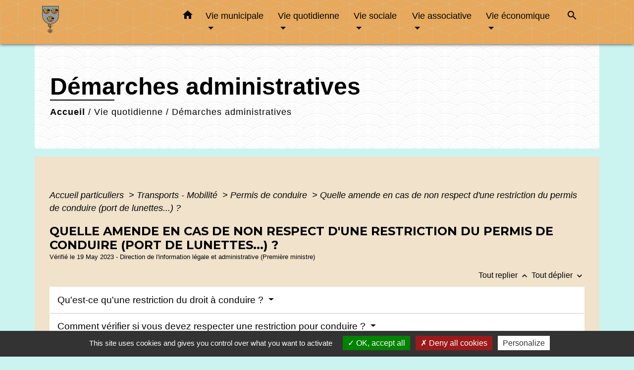

--- FILE ---
content_type: text/html; charset=UTF-8
request_url: https://heimsbrunn.com/fr/pg/1508977/demarches-administratives-35/part/F32927
body_size: 22793
content:
<!DOCTYPE html>
<html lang="fr" xmlns:ff4j="http://www.w3.org/1999/xhtml" xmlns:esi="http://www.edge-delivery.org/esi/1.0">
    <head>
        <title>
                Démarches administratives - Commune de Heimsbrunn
        </title>

        <script src="/lib/tarteaucitron/tarteaucitron.js"></script>
        <script>
            var tarteaucitronExpireInDay = true, tarteaucitronForceExpire = 183;

            tarteaucitron.init({
                "privacyUrl": "", /* Privacy policy url */

                "hashtag": "#tarteaucitron", /* Open the panel with this hashtag */
                "cookieName": "tarteaucitron", /* Cookie name */

                "orientation": "bottom", /* Banner position (top - bottom) */

                "showAlertSmall": false, /* Show the small banner on bottom right */
                "cookieslist": true, /* Show the cookie list */

                "showIcon": false, /* Show cookie icon to manage cookies */
                // "iconSrc": "", /* Optionnal: URL or base64 encoded image */
                "iconPosition": "BottomRight", /* Position of the icon between BottomRight, BottomLeft, TopRight and TopLeft */

                "adblocker": false, /* Show a Warning if an adblocker is detected */

                "DenyAllCta": true, /* Show the deny all button */
                "AcceptAllCta": true, /* Show the accept all button when highPrivacy on */
                "highPrivacy": true, /* HIGHLY RECOMMANDED Disable auto consent */

                "handleBrowserDNTRequest": false, /* If Do Not Track == 1, disallow all */

                "removeCredit": false, /* Remove credit link */
                "moreInfoLink": true, /* Show more info link */
                "useExternalCss": false, /* If false, the tarteaucitron.css file will be loaded */

                //"cookieDomain": ".my-multisite-domaine.fr", /* Shared cookie for subdomain website */

                "readmoreLink": "", /* Change the default readmore link pointing to tarteaucitron.io */

                "mandatory": true, /* Show a message about mandatory cookies */

                "listCookieByService": false, /* Show a message about list cookie by service */

            });
        </script>

                    

    <meta name="Description" content="Commune de Heimsbrunn">
    <meta name="Keywords" content="mairie heimsbrunn,commune heimsbrunn,site heimsbrunn">
    <meta name="viewport" content="width=device-width, initial-scale=1, shrink-to-fit=no">
    <meta charset="UTF-8">
                    
        <!-- Matomo -->
<script>
  var _paq = window._paq = window._paq || [];
  /* tracker methods like "setCustomDimension" should be called before "trackPageView" */
  _paq.push(['trackPageView']);
  _paq.push(['enableLinkTracking']);
  (function() {
    var u="//matomo-client.neopse.com/";
    _paq.push(['setTrackerUrl', u+'matomo.php']);
    _paq.push(['setSiteId', '425']);
    var d=document, g=d.createElement('script'), s=d.getElementsByTagName('script')[0];
    g.async=true; g.src=u+'matomo.js'; s.parentNode.insertBefore(g,s);
  })();
</script>
<!-- End Matomo Code -->
    





                                                    <link rel="apple-touch-icon" href="//static.neopse.com/assets/img/favicon/rdc_logo.ico?v=v1">
                    <link rel="icon" href="//static.neopse.com/assets/img/favicon/rdc_logo.ico?v=v1">
                
                <link href="https://fonts.googleapis.com/css?family=Montserrat:400,500,600,700|Material+Icons" rel="stylesheet">

                <link href='/dist/owlcarousel/css/owl.carousel.min.css' rel='stylesheet' type='text/css'>
                <link href='/dist/owlcarousel/css/owl.theme.default.min.css' rel='stylesheet' type='text/css'>
                <link href='/dist/slick/slick.css' rel='stylesheet' type='text/css'>
                <link href='/dist/slick/slick-theme.css' rel='stylesheet' type='text/css'>
                <link href='/dist/scrollbar/jquery.scrollbar.css' rel='stylesheet' type='text/css'>
                <link href='/dist/fullcalendar/fullcalendar.min.css' rel='stylesheet' type='text/css'>
                <link rel="stylesheet"
                      href="https://cdnjs.cloudflare.com/ajax/libs/bootstrap-select/1.13.2/css/bootstrap-select.min.css">
                <link href="/tpl/1/css/style.css" rel="stylesheet" type='text/css'>
                <link rel="stylesheet"
                      href="https://cdnjs.cloudflare.com/ajax/libs/bootstrap-multiselect/0.9.13/css/bootstrap-multiselect.css"/>

                <link href="/lib/splide-4.0.1/css/splide.min.css" rel="stylesheet" type="text/css"/>
                <link href="/lib/splide-4.0.1/css/splide-custom.css" rel="stylesheet" type="text/css"/>
                                    <style class="notranslate" title="customCss" type="text/css"
                           rel="stylesheet">.bg_bloc { background-color: #FFFFFF !important; }
        .table td, .table, .table thead th { border-color: #FFFFFF !important; }
        .bg_bloc .dropdown-toggle,
        .bg_bloc .dropdown-menu {
            background-color: #FFFFFF !important;
            border-color: #FFFFFF !important;
        }
        .fc-unthemed th, .fc-unthemed td, .fc-unthemed thead, .fc-unthemed tbody, .fc-unthemed .fc-divider, .fc-unthemed .fc-row, .fc-unthemed .fc-content, .fc-unthemed .fc-popover, .fc-unthemed .fc-list-view, .fc-unthemed .fc-list-heading td{
            border-color: #FFFFFF !important;
        }

        .fc-unthemed thead.fc-head, .fc-unthemed .fc-popover .fc-header{ background-color: #FFFFFF !important; }

        .fc-unthemed td.fc-today{
            background: #FFFFFF !important;
        }

        .cookies .btn{ color: #FFFFFF !important; }body { background-color: rgba(191, 242, 238, 0.8); }.bg_wrapper { background-color: #F0E2CB !important; }.c_btn { color: #000000; }
        .c_btn:hover, .c_btn:focus, .c_btn:active { color: #000000; }
        .c_btn:before { background-color: #000000 !important; }
        .owl-theme .owl-dots .owl-dot.active span,
        .owl-theme .owl-dots .owl-dot:hover span,
        .carousel-indicators .active {
            background: #000000;
            opacity: 1;
        }
        .carousel-indicators li, .owl-theme .owl-dots .owl-dot span{
            background-color: #000000;
            opacity: 0.5;
        }
        .fc-event{ color: #000000 !important;}.text_bloc {color:#000000 !important;}
        .text_bloc .title:before {background-color:#000000!important;}
        .bg_bloc .c_text {color:#000000 !important;}
        .bg_bloc .dropdown-toggle,
        .bg_bloc .dropdown-menu, .bg_bloc.bootstrap-select .dropdown-toggle::after {
            color:#000000 !important;
        }

        .fc-unthemed thead.fc-head{ color: #000000 !important; }
        .fc-unthemed td.fc-today{
            color: #000000 !important;
        }

        .cookies .btn{ background-color: #000000 !important; }body, .title, .lead, .heading { font-family: Verdana, Geneva, sans-serif !important; }.footer.bg { background-color: #E6A95D; }.footer.bg { background-image: url(https://static.neopse.com/assets/img/textures/cubes.png?v=v1); background-position: center; background-repeat: repeat; }nav.navbar.bg { background-color: #E6A95D; }nav.navbar.bg { background-image: url(https://static.neopse.com/assets/img/textures/cubes.png?v=v1); background-position: center; background-repeat: repeat; }body, .c_text, .container, .carousel-caption .title, .dropdown-item.c_text, .newsletter .requirements { color: #000000; } .slick-prev:before, .slick-next:before { color: #000000; } .c_text.navbar-toggler{ border-color: #000000 !important; } .title:before{ background-color: #000000 !important; } .intern-page .en-tete{ border-left-color: #000000;} .bootstrap-select .dropdown-menu li a{color: #000000;} .bootstrap-select .dropdown-toggle::after{color: #000000;} .fc-button{color: #000000 !important;}nav.navbar .dropdown-menu { background-color: #F4DC96; }.breadcrumb.bg { background-color: #FFFFFF; }.breadcrumb.bg { background-image: url(https://static.neopse.com/assets/img/textures/arches.png?v=v1); background-position: center; background-repeat: repeat; }nav.navbar .dropdown-menu .c_text { color: #0F0F10; }nav.navbar .dropdown-menu .h_text:hover { color: #0F0F10; }body .bg_btn { background-color: #FFFFFF; }
        body .bg_btn:hover, body .bg_btn:active, body .bg_btn:focus { background-color: #FFFFFF; }
        .fc-event{ background-color: #FFFFFF !important; border-color: #FFFFFF !important; }#w_headline { background-color: #FFFFFF; }#w_2iqnewcu4 .bg { background-color: #FFFFFF; }#w_2iqnewcu4 .bg { background-image: url(https://static.neopse.com/assets/img/textures/black-thread-light.png?v=v1); background-position: center; background-repeat: repeat; }#w_cd9rwswha .bg { background-color: #FFFFFF; }#w_cd9rwswha .bg { background-image: url(https://static.neopse.com/assets/img/textures/black-thread-light.png?v=v1); background-position: center; background-repeat: repeat; }#w_gzx60bp5f .bg { background-color: #FFFFFF; }#w_gzx60bp5f .bg { background-image: url(https://static.neopse.com/assets/img/textures/black-thread-light.png?v=v1); background-position: center; background-repeat: repeat; }#w_headline .c_btn, #w_headline .c_btn:hover, #w_headline .c_btn:focus, #w_headline .c_btn:active { color: #E9BB0A; } #w_headline .c_btn:before { background-color: #E9BB0A !important; } #w_headline .owl-theme .owl-dots .owl-dot.active span,#w_headline .owl-theme .owl-dots .owl-dot:hover span, #w_headline .carousel-indicators .active {background: #E9BB0A;opacity: 1;} #w_headline .carousel-indicators li, #w_headline .owl-theme .owl-dots .owl-dot span{background-color: #E9BB0A;opacity: 0.5;}#w_hfoauin1m .bg { background-color: ; }#w_hfoauin1m .bg { background-image: url(https://static.neopse.com/medias/p/2432/site/e6/bc/73/e6bc73ddabcfd5def9376757a6cab5d3cea11bbf.JPG?v=v1); background-position: center; background-repeat: repeat; }#w_k6gfjo7id .bg:before { background-color: ; }#w_lpaxy0w5h .bg { background-color: #FFFFFF; }#w_lpaxy0w5h .bg { background-image: url(https://static.neopse.com/assets/img/textures/black-thread-light.png?v=v1); background-position: center; background-repeat: repeat; }#w_rlbcutsu4 .bg { background-color: rgba(191, 242, 238, 0.8); }#w_tl6l0561q .bg { background-image: url(https://static.neopse.com/medias/p/2432/site/f2/91/9f/f2919fdf04a95d07e2a17e05d49c20dbc57c2caa.png?v=v1); background-position: center; background-repeat: repeat; }nav.navbar .dropdown-menu .h_text:hover { background-color: #ECBD63; }#w_2iqnewcu4 .c_btn { color: #000000; }
        #w_2iqnewcu4 .c_btn.dark:before { background-color: #000000 !important; }
        #w_2iqnewcu4 .owl-theme .owl-dots .owl-dot.active span,
        #w_2iqnewcu4 .owl-theme .owl-dots .owl-dot:hover span {
            background: #000000;
            opacity: 1;
        }
        #w_2iqnewcu4 .carousel-indicators li,
        #w_2iqnewcu4 .owl-theme .owl-dots .owl-dot span{
            background-color: #000000;
            opacity: 0.5;
        }#w_headline .c_text { color: rgb(233,187,10); } #w_headline .title.c_text:before { background-color: rgb(233,187,10) !important; }#w_hfoauin1m .c_btn, #w_hfoauin1m .carousel-control-prev i, #w_hfoauin1m .carousel-control-next i { color: #000000; }
        #w_hfoauin1m .c_btn:before { background-color: #000000 !important; }#w_k6gfjo7id .c_btn { color: #000000; }
        #w_k6gfjo7id .c_btn:before { background-color: #000000 !important; }#w_lpaxy0w5h .c_btn, #w_lpaxy0w5h .slick-prev:before, #w_lpaxy0w5h .slick-next:before { color: #000000; }
        #w_lpaxy0w5h .c_btn:before { background-color: #000000 !important; }

        #w_lpaxy0w5h .slick-dots li button { background-color: #000000;opacity:0.5; }
        #w_lpaxy0w5h .slick-dots li.slick-active button { background-color: #000000; opacity: 1 !important;}#w_rlbcutsu4 .c_btn, #w_rlbcutsu4 .carousel-control-prev i, #w_rlbcutsu4 .carousel-control-next i { color: #000000; }
        #w_rlbcutsu4 .c_btn:before { background-color: #000000 !important; }.breadcrumb.bg .c_title { color: #000000; }
        .breadcrumb.bg .c_title:before { background-color: #000000 !important; }#w_hfoauin1m .c_text { color: #000000; }#w_rlbcutsu4 .c_text { color: #000000; }#w_s0azxy24f .c_text { color: #000000; }
        #w_s0azxy24f .c_text:before { background-color: #000000; }#w_2iqnewcu4 .c_title { color:  !important; }
        #w_2iqnewcu4 .c_title.dark:before { background-color:  !important; }#w_hfoauin1m .c_title { color: #000000; }
        #w_hfoauin1m .c_title:before { background-color: #000000 !important; }#w_lpaxy0w5h .c_title { color: #000000; }
        #w_lpaxy0w5h .c_title:before { background-color: #000000 !important; }#w_rlbcutsu4 .c_title { color: #000000; }
        #w_rlbcutsu4 .c_title:before { background-color: #000000 !important; }#w_tl6l0561q .c_title { display: inline-block; }#w_s0azxy24f .card { background-color: #FFFFFF; }#w_headline .c_text_responsive { color: rgb(233,187,10); } #w_headline .title.c_text_responsive:before { background-color: rgb(233,187,10) !important; }</style>
                            
    <link href='/lib/comarquage/css/comarquage.css' rel='stylesheet' type='text/css'>
    <link href="/lib/leaflet/leaflet.css" rel="stylesheet" type='text/css'>

                            <meta property="og:url" content="http://heimsbrunn.com/fr/pg/1508977/demarches-administratives-35/part/F32927">
                <meta property="og:type" content="website">
                <meta property="og:title" content="Commune de Heimsbrunn">
                <meta property="og:description" content="Commune de Heimsbrunn">
                    
        <script src="/js/vendor/jquery-3.2.1.min.js"></script>
        <script>tarteaucitron.user.matomoHost = '//matomo.neopse.com/';</script>
    </head>
    <body>

        <header role="banner"><!-- Top navbar -->
<nav role="navigation" class="navbar fixed-top navbar-expand-lg bg">
    <div class="ov"></div>
    <div class="container">
        <a class="navbar-brand c_text" aria-label="Accueil" href="/fr/">
                            <h1 class="img">
                    <picture>
                        <source media="(max-width: 991.98px)" srcset="https://static.neopse.com/medias/p/2432/site/7f/cf/98/7fcf9882df588970f7299bb14ead98bb71a7a241.png">
                        <img role="img" src="https://static.neopse.com/medias/p/2432/site/7f/cf/98/7fcf9882df588970f7299bb14ead98bb71a7a241.png" alt="Logo Commune de Heimsbrunn" loading="eager">
                    </picture>
                    <span>Commune de Heimsbrunn</span>
                </h1>
                    </a>
        <button class="navbar-toggler c_text h_text" type="button" data-toggle="collapse"
                data-target="#navbarNavDropdown"
                aria-controls="navbarNavDropdown" aria-expanded="false" aria-label="Toggle navigation" style="z-index: 100;">
            <span class="navbar-toggler-icon">
                <i class="material-icons notranslate">menu</i>
            </span>
        </button>
        <div class="collapse navbar-collapse" id="navbarNavDropdown">
            <ul class="navbar-nav ml-auto">
                <li class="nav-item dropdown">
                    <a class="nav-link c_text h_text px-3" href="/" role="button">
                        <i class="material-icons">home</i>
                    </a>
                </li>
                                    

                                                            <li class="nav-item dropdown">
                            <a class="nav-link c_text h_text dropdown-toggle" href="#" id="menuDropdown1" role="button"
                               data-toggle="dropdown" aria-haspopup="true" aria-expanded="false">
                                Vie municipale
                            </a>
                            <div class="dropdown-menu container bg_text" aria-labelledby="menuDropdown1">
                                
                                <div class="container mega-dropdown-menu">
                                    <div class="divider">
                                                                                                                        
                                                                                    <a class="dropdown-item c_text h_text bg_h_text" role="menuitem"
                                               href="/fr/rb/938589/histoire-de-la-commune-11">
                                                Histoire de la commune
                                            </a>
                                        
                                        
                                        
                                                                                                                                                                
                                                                                    <a class="dropdown-item c_text h_text bg_h_text" role="menuitem"
                                               href="/fr/rb/938602/conseil-municipal-143">
                                                Conseil municipal
                                            </a>
                                        
                                        
                                        
                                                                                                                                                                
                                                                                    <a class="dropdown-item c_text h_text bg_h_text" role="menuitem"
                                               href="/fr/rb/1791051/deliberations-52">
                                                Délibérations
                                            </a>
                                        
                                        
                                        
                                                                                                                                                                
                                        
                                                                                    <a class="dropdown-item c_text h_text bg_h_text" role="menuitem"
                                               href="/fr/rp/1509367/comptes-rendus-620">
                                                Comptes rendus
                                            </a>
                                        
                                        
                                                                                                                                                                
                                                                                    <a class="dropdown-item c_text h_text bg_h_text" role="menuitem"
                                               href="/fr/rb/1733045/arretes-municipaux-99">
                                                Arrêtés municipaux
                                            </a>
                                        
                                        
                                        
                                                                                                                                                                
                                        
                                                                                    <a class="dropdown-item c_text h_text bg_h_text" role="menuitem"
                                               href="/fr/pb/1509757/publications-478">
                                                Publications
                                            </a>
                                        
                                        
                                                                                                                                                                
                                                                                    <a class="dropdown-item c_text h_text bg_h_text" role="menuitem"
                                               href="/fr/rb/938641/intercommunalite-149">
                                                Intercommunalité
                                            </a>
                                        
                                        
                                        
                                                                                                                                                                
                                                                                    <a class="dropdown-item c_text h_text bg_h_text" role="menuitem"
                                               href="/fr/rb/966474/urbanisme-257">
                                                Urbanisme
                                            </a>
                                        
                                        
                                        
                                                                                                                                                                
                                        
                                                                                    <a class="dropdown-item c_text h_text bg_h_text" role="menuitem"
                                               href="/fr/ap/1509718/plan-de-ville-14">
                                                Plan de ville
                                            </a>
                                        
                                        
                                                                                                                                                                
                                        
                                                                                    <a class="dropdown-item c_text h_text bg_h_text" role="menuitem"
                                               href="/fr/ct/1508041/contacts-914">
                                                Contacts
                                            </a>
                                        
                                        
                                                                                                                    </div>
                                </div>
                            </div>
                        </li>
                    

                                                            <li class="nav-item dropdown">
                            <a class="nav-link c_text h_text dropdown-toggle" href="#" id="menuDropdown2" role="button"
                               data-toggle="dropdown" aria-haspopup="true" aria-expanded="false">
                                Vie quotidienne
                            </a>
                            <div class="dropdown-menu container bg_text" aria-labelledby="menuDropdown2">
                                
                                <div class="container mega-dropdown-menu">
                                    <div class="divider">
                                                                                                                        
                                                                                    <a class="dropdown-item c_text h_text bg_h_text" role="menuitem"
                                               href="/fr/rb/938693/numeros-utiles-152">
                                                Numéros utiles
                                            </a>
                                        
                                        
                                        
                                                                                                                                                                
                                        
                                                                                    <a class="dropdown-item c_text h_text bg_h_text" role="menuitem"
                                               href="/fr/he/1509211/professionnels-de-sante-7">
                                                Professionnels de santé
                                            </a>
                                        
                                        
                                                                                                                                                                
                                        
                                                                                    <a class="dropdown-item c_text h_text bg_h_text" role="menuitem"
                                               href="/fr/pg/1508977/demarches-administratives-35">
                                                Démarches administratives
                                            </a>
                                        
                                        
                                                                                                                                                                
                                                                                    <a class="dropdown-item c_text h_text bg_h_text" role="menuitem"
                                               href="/fr/rb/2040976/dechetterie-collecte">
                                                Déchetterie - Collecte
                                            </a>
                                        
                                        
                                        
                                                                                                                                                                
                                                                                    <a class="dropdown-item c_text h_text bg_h_text" role="menuitem"
                                               href="/fr/rb/1625743/brigade-verte-2">
                                                Brigade Verte
                                            </a>
                                        
                                        
                                        
                                                                                                                                                                
                                                                                    <a class="dropdown-item c_text h_text bg_h_text" role="menuitem"
                                               href="/fr/rb/1513280/spa-de-mulhouse-fourriere">
                                                SPA de Mulhouse - Fourrière
                                            </a>
                                        
                                        
                                        
                                                                                                                                                                
                                                                                    <a class="dropdown-item c_text h_text bg_h_text" role="menuitem"
                                               href="/fr/rb/963081/eau-et-assainissement-29">
                                                Eau et assainissement
                                            </a>
                                        
                                        
                                        
                                                                                                                                                                
                                                                                    <a class="dropdown-item c_text h_text bg_h_text" role="menuitem"
                                               href="/fr/rb/938797/sapeurs-pompiers-2">
                                                Sapeurs-Pompiers
                                            </a>
                                        
                                        
                                        
                                                                                                                                                                
                                        
                                                                                    <a class="dropdown-item c_text h_text bg_h_text" role="menuitem"
                                               href="/fr/tp/1509055/paiement-en-ligne-453">
                                                Paiement en ligne
                                            </a>
                                        
                                        
                                                                                                                                                                
                                        
                                                                                    <a class="dropdown-item c_text h_text bg_h_text" role="menuitem"
                                               href="/fr/rr/1509796/salles-a-louer-441">
                                                Salles à louer
                                            </a>
                                        
                                        
                                                                                                                                                                
                                                                                    <a class="dropdown-item c_text h_text bg_h_text" role="menuitem"
                                               href="/fr/rb/1967513/bibliobus-1">
                                                Bibliobus
                                            </a>
                                        
                                        
                                        
                                                                                                                    </div>
                                </div>
                            </div>
                        </li>
                    

                                                            <li class="nav-item dropdown">
                            <a class="nav-link c_text h_text dropdown-toggle" href="#" id="menuDropdown3" role="button"
                               data-toggle="dropdown" aria-haspopup="true" aria-expanded="false">
                                Vie sociale
                            </a>
                            <div class="dropdown-menu container bg_text" aria-labelledby="menuDropdown3">
                                
                                <div class="container mega-dropdown-menu">
                                    <div class="divider">
                                                                                                                        
                                                                                    <a class="dropdown-item c_text h_text bg_h_text" role="menuitem"
                                               href="/fr/rb/938836/ecole-45">
                                                Ecole
                                            </a>
                                        
                                        
                                        
                                                                                                                                                                
                                                                                    <a class="dropdown-item c_text h_text bg_h_text" role="menuitem"
                                               href="/fr/rb/938862/periscolaire-45">
                                                Périscolaire
                                            </a>
                                        
                                        
                                        
                                                                                                                                                                
                                                                                    <a class="dropdown-item c_text h_text bg_h_text" role="menuitem"
                                               href="/fr/rb/1792884/jeunesse-60">
                                                Jeunesse
                                            </a>
                                        
                                        
                                        
                                                                                                                                                                
                                                                                    <a class="dropdown-item c_text h_text bg_h_text" role="menuitem"
                                               href="/fr/rb/938888/seniors-35">
                                                Séniors
                                            </a>
                                        
                                        
                                        
                                                                                                                    </div>
                                </div>
                            </div>
                        </li>
                    

                                                            <li class="nav-item dropdown">
                            <a class="nav-link c_text h_text dropdown-toggle" href="#" id="menuDropdown4" role="button"
                               data-toggle="dropdown" aria-haspopup="true" aria-expanded="false">
                                Vie associative
                            </a>
                            <div class="dropdown-menu container bg_text" aria-labelledby="menuDropdown4">
                                
                                <div class="container mega-dropdown-menu">
                                    <div class="divider">
                                                                                                                        
                                        
                                                                                    <a class="dropdown-item c_text h_text bg_h_text" role="menuitem"
                                               href="/fr/as/1509250/associations-48">
                                                Associations
                                            </a>
                                        
                                        
                                                                                                                                                                
                                                                                    <a class="dropdown-item c_text h_text bg_h_text" role="menuitem"
                                               href="/fr/rb/939018/guide-des-associations-2">
                                                Guide des associations
                                            </a>
                                        
                                        
                                        
                                                                                                                    </div>
                                </div>
                            </div>
                        </li>
                    

                                                            <li class="nav-item dropdown">
                            <a class="nav-link c_text h_text dropdown-toggle" href="#" id="menuDropdown5" role="button"
                               data-toggle="dropdown" aria-haspopup="true" aria-expanded="false">
                                Vie économique
                            </a>
                            <div class="dropdown-menu container bg_text" aria-labelledby="menuDropdown5">
                                
                                <div class="container mega-dropdown-menu">
                                    <div class="divider">
                                                                                                                        
                                        
                                                                                    <a class="dropdown-item c_text h_text bg_h_text" role="menuitem"
                                               href="/fr/bu/1509289/entreprises-et-commerces-3">
                                                Entreprises et commerces
                                            </a>
                                        
                                        
                                                                                                                    </div>
                                </div>
                            </div>
                        </li>
                    

                
                                    <li class="nav-item">
                        <a href="#search-form-collapse" role="button" class="search-button btn c_text h_text" data-toggle="collapse"
                           data-target="#search-form-collapse" aria-expanded="false">
                            <i class="material-icons">search</i>
                        </a>
                    </li>
                    <form action="/fr/search" class="form-inline nav-link c_text" method="post">
                        <div class="toggled row collapse" id="search-form-collapse">
                            <input id="search-form" class="form-control col-lg-8 col-8" type="search" placeholder="Recherche"
                                   aria-label="Search" name="keywords">
                            <button type="submit" class="form-control col-lg-4 col-4 bg_btn c_btn"><i class="material-icons notranslate">search</i></button>
                        </div>
                    </form>
                
                
            </ul>
        </div>
    </div>
</nav>
</header>

        <main role="main">
                <div class="main intern-page">
        <header class="breadcrumb container d-flex align-items-center bg">
    <div class="ov"></div>
    <div class="container">
        <h1 class="title dark c_title">Démarches administratives</h1>

                        <nav class="ariane c_text">
    <span><a href="/fr/" class="font-weight-bold">Accueil</a></span>
            / <a href="/fr/">Vie quotidienne</a>
            / <a href="/fr/pg/1508977/demarches-administratives-35">Démarches administratives</a>
    </nav>
                </div>
</header>
        <!-- Contenu -->
        <section class="container wrapper bg_wrapper c_wrapper">
            <div class="ov bgw"></div>

            <div class="main-content">

                <div id="co-page" class="fiche container">

                    <div class="ariane">

    
    
        <span>
                            <a href="/fr/pg/1508977/demarches-administratives-35/part/Particuliers"
                   class="">
                    Accueil particuliers
                </a>
                        <span class="co-breadcrumb-separator">&nbsp;&gt;</span>
        </span>

    
        <span>
                            <a href="/fr/pg/1508977/demarches-administratives-35/part/N19812"
                   class="">
                    Transports - Mobilité
                </a>
                        <span class="co-breadcrumb-separator">&nbsp;&gt;</span>
        </span>

    
        <span>
                            <a href="/fr/pg/1508977/demarches-administratives-35/part/N530"
                   class="">
                    Permis de conduire
                </a>
                        <span class="co-breadcrumb-separator">&nbsp;&gt;</span>
        </span>

    
        <span>
                            <a href="/fr/pg/1508977/demarches-administratives-35/part/F32927"
                   class="last">
                    Quelle amende en cas de non respect d&#039;une restriction du permis de conduire (port de lunettes...) ?
                </a>
                        
        </span>

    </div>


                    <h1 class="dc-title">Quelle amende en cas de non respect d&#039;une restriction du permis de conduire (port de lunettes...) ?</h1>

                    <p class="date">

                        
Vérifié le 19 May 2023 -
                        Direction de l&#039;information légale et administrative (Première ministre)
                    </p>

                    <div class="co-content">
                        

                        

                            
    
                
       
        
                                <p class="tool-slide">
        <a href="#" class="btn-up" data-action="slideall-up" data-target="#672314c68ae551f80a9e29396ad4b2f2">Tout
            replier <i class="material-icons no-translate small align-middle">keyboard_arrow_up</i>
        </a>
        <a href="#" class="btn-down" data-action="slideall-down" data-target="#672314c68ae551f80a9e29396ad4b2f2">Tout
            déplier <i class="material-icons no-translate small align-middle">keyboard_arrow_down</i>
        </a>
    </p>

<div class="fiche-bloc bloc-principal table" id="672314c68ae551f80a9e29396ad4b2f2">
            <div class="fiche-item fiche-slide">
        <div class="fiche-item-title bg_bloc text_bloc">
            <h2>
                 <span>
                     <a href="#" class="collapsed dropdown-toggle" data-toggle="collapse"
                        data-target="#c1ed281c03da545c69f8bff22d180293">
                   Qu'est-ce qu'une restriction du droit à conduire ?
                    </a>
                 </span>
            </h2>
        </div>

        <div class="collapse fiche-item-content" id="c1ed281c03da545c69f8bff22d180293">
                <p class="bloc-paragraphe">
                                                Selon votre situation, vous pouvez être soumis à certaines <span class="miseenevidence">restrictions</span> pour conduire.

    </p>
    <p class="bloc-paragraphe">
                                                Par exemple, une restriction liée à votre vue : vous avez l'obligation de porter des lunettes ou des lentilles pour conduire.

    </p>

        </div>
    </div>

            
                
       
        
                <div class="fiche-item fiche-slide">
        <div class="fiche-item-title bg_bloc text_bloc">
            <h2>
                 <span>
                     <a href="#" class="collapsed dropdown-toggle" data-toggle="collapse"
                        data-target="#0853717bbc9c1e687fc739db77bb6262">
                   Comment vérifier si vous devez respecter une restriction pour conduire ?
                    </a>
                 </span>
            </h2>
        </div>

        <div class="collapse fiche-item-content" id="0853717bbc9c1e687fc739db77bb6262">
                <p class="bloc-paragraphe">
                                                Chaque restriction est mentionnée sur le permis de conduire avec un <span class="miseenevidence">code</span> (<span class="expression">mention additionnelle codifiée</span>).

    </p>
    <p class="bloc-paragraphe">
                                                Le <span class="miseenevidence">code</span> est indiqué au <span class="miseenevidence">verso du permis de conduire</span> (format « carte de crédit »), dans la <span class="miseenevidence">colonne 12</span>.

    </p>
    <p class="bloc-paragraphe">
                                                Par exemple, le code 01 indique que vous devez porter des lunettes ou des lentilles pour conduire.

    </p>

<div class="bloc-image">
    <figure>
        <img role="img" src="https://www.service-public.fr/resources-vdd/I4601.jpg" alt="">
        <figcaption> Décrypter le permis de conduire </figcaption>
        <div class="co-longdesc">
            <button class="co-btn-slide" type="button" role="role" data-action="slide" data-target="#4f896ff820e7d5d9b3b3a6a31be87b41">
                Voir la version texte
            </button>
            <div class="co-collapse co-hide" id="4f896ff820e7d5d9b3b3a6a31be87b41">
                        <p class="bloc-paragraphe">
                                                L'infographie explique quelles sont les informations indiquées sur le permis de conduire :

    </p>
    <p class="bloc-paragraphe">
                                                Recto du permis de conduire :

    </p>
    <p class="bloc-paragraphe">
                                                1. Nom du titulaire

    </p>
    <p class="bloc-paragraphe">
                                                2. Prénom du titulaire

    </p>
    <p class="bloc-paragraphe">
                                                3. Date et lieu de naissance du titulaire

    </p>
    <p class="bloc-paragraphe">
                                                4a. Date de délivrance du titre

    </p>
    <p class="bloc-paragraphe">
                                                4b. Date de fin de validité du titre

    </p>
    <p class="bloc-paragraphe">
                                                4c. Autorité de délivrance

    </p>
    <p class="bloc-paragraphe">
                                                5. Numéro du titre

    </p>
    <p class="bloc-paragraphe">
                                                7. Signature du titulaire

    </p>
    <p class="bloc-paragraphe">
                                                9. Catégories de permis

    </p>
    <p class="bloc-paragraphe">
                                                Légende non numérotée : symbole et nom de l'État qui a délivré le permis de conduire

    </p>
    <p class="bloc-paragraphe">
                                                Verso du permis :

    </p>
    <p class="bloc-paragraphe">
                                                9. Catégories de permis

    </p>
    <p class="bloc-paragraphe">
                                                10. Date de 1<Exposant>re</Exposant> délivrance de chaque catégorie de permis

    </p>
    <p class="bloc-paragraphe">
                                                11. Date de fin de validité de chaque catégorie de permis

    </p>
    <p class="bloc-paragraphe">
                                                12. Codes restrictifs. Par exemple : 01.01 pour les lunettes

    </p>
    <p class="bloc-paragraphe">
                                                Légende non numérotée : Numéro de dossier (numéro NEPH)

    </p>


            </div>
        </div>
    </figure>
</div>

        </div>
    </div>

            
                
       
        
                <div class="fiche-item fiche-slide">
        <div class="fiche-item-title bg_bloc text_bloc">
            <h2>
                 <span>
                     <a href="#" class="collapsed dropdown-toggle" data-toggle="collapse"
                        data-target="#f1f25deff8147c11b7e1dc1decd732f7">
                   Où trouver la signification des codes mentionnés sur votre permis de conduire ?
                    </a>
                 </span>
            </h2>
        </div>

        <div class="collapse fiche-item-content" id="f1f25deff8147c11b7e1dc1decd732f7">
                <p class="bloc-paragraphe">
                                                La <span class="miseenevidence">liste complète</span> et <span class="miseenevidence">actualisée</span> des <span class="miseenevidence">mentions restrictives</span> (<span class="expression">mention additionnelle codifiée</span>) est <a href="https://www.legifrance.gouv.fr/loda/article_lc/LEGIARTI000037627013" target="_blank">disponible sur le site Légifrance</a>.

    </p>
    <p class="bloc-paragraphe">
                                                <span class="miseenevidence">Exemples</span> de mentions additionnelles codifiées (chaque mention indique l'obligation de conduite à respecter) :

    </p>


    <div class="bloc-cas bloc-cas-radio">
        <ul class="choice-tree-choice-list">
                            <li class="choice-tree-choice" data-action="radio" data-target="#67f9a56245fda831c33eaa0f9130d814">
                    <div class="co-radio-head">
                        <button class="btn-like-radio" type="button"
                                data-action="slide-bloccas-radio"
                                data-target="#67f9a56245fda831c33eaa0f9130d814">
                                <span class="radio-icon-not-active">

                                    <i class="material-icons align-middle no-translate">check_box_outline_blank</i>
                                </span>
                            <span class="radio-icon-active">

                                    <i class="material-icons align-middle no-translate">check_box</i>
                                </span>

                            &nbsp; Mentions liées au conducteur, pour raisons médicales
                        </button>
                    </div>
                    <div class="co-radio-content co-hide" id="67f9a56245fda831c33eaa0f9130d814">
                                                    <p class="bloc-paragraphe">
                                                La mention codifiée indique quelle obligation vous devez respecter pour conduire.

    </p>
    <p class="bloc-paragraphe">
                                                <span class="miseenevidence">01</span>. Dispositif de correction ou de protection de la vue

    </p>
    <p class="bloc-paragraphe">
                                                <span class="miseenevidence">02</span>. Prothèse auditive ou aide à la communication

    </p>

                    </div>
                </li>
                            <li class="choice-tree-choice" data-action="radio" data-target="#15e42b234b39b0a10afae20cbf9ca0c2">
                    <div class="co-radio-head">
                        <button class="btn-like-radio" type="button"
                                data-action="slide-bloccas-radio"
                                data-target="#15e42b234b39b0a10afae20cbf9ca0c2">
                                <span class="radio-icon-not-active">

                                    <i class="material-icons align-middle no-translate">check_box_outline_blank</i>
                                </span>
                            <span class="radio-icon-active">

                                    <i class="material-icons align-middle no-translate">check_box</i>
                                </span>

                            &nbsp; Mentions concernant le véhicule
                        </button>
                    </div>
                    <div class="co-radio-content co-hide" id="15e42b234b39b0a10afae20cbf9ca0c2">
                                                    <p class="bloc-paragraphe">
                                                <span class="miseenevidence">10</span>. Boîte de vitesse adaptée

    </p>
    <p class="bloc-paragraphe">
                                                <span class="miseenevidence">15</span>. Embrayage adapté

    </p>
    <p class="bloc-paragraphe">
                                                <span class="miseenevidence">20</span>. Mécanismes de freinage adaptés

    </p>
    <p class="bloc-paragraphe">
                                                <span class="miseenevidence">25</span>. Mécanisme d'accélération adapté

    </p>
    <p class="bloc-paragraphe">
                                                <span class="miseenevidence">31</span>. Adaptations et protections des pédales

    </p>
    <p class="bloc-paragraphe">
                                                <span class="miseenevidence">35</span>. Dispositifs de commande adaptés (feux, essuie et lave-glace, avertisseur, clignotants, etc.)

    </p>
    <p class="bloc-paragraphe">
                                                <span class="miseenevidence">40</span>. Direction adaptée

    </p>
    <p class="bloc-paragraphe">
                                                <span class="miseenevidence">42</span>. Dispositifs de vision arrière et latérale modifiés

    </p>
    <p class="bloc-paragraphe">
                                                <span class="miseenevidence">43</span>. Position du siège du conducteur

    </p>

                    </div>
                </li>
                            <li class="choice-tree-choice" data-action="radio" data-target="#8f55520d4eca5a0f62bd5fc54f5cf3f3">
                    <div class="co-radio-head">
                        <button class="btn-like-radio" type="button"
                                data-action="slide-bloccas-radio"
                                data-target="#8f55520d4eca5a0f62bd5fc54f5cf3f3">
                                <span class="radio-icon-not-active">

                                    <i class="material-icons align-middle no-translate">check_box_outline_blank</i>
                                </span>
                            <span class="radio-icon-active">

                                    <i class="material-icons align-middle no-translate">check_box</i>
                                </span>

                            &nbsp; Mentions concernant la conduite
                        </button>
                    </div>
                    <div class="co-radio-content co-hide" id="8f55520d4eca5a0f62bd5fc54f5cf3f3">
                                                    <p class="bloc-paragraphe">
                                                <span class="miseenevidence">61</span>. Restreint aux trajets de jour (par exemple, une heure après le lever du soleil et une heure avant le coucher)

    </p>
    <p class="bloc-paragraphe">
                                                <span class="miseenevidence">63</span>. Conduite sans passagers

    </p>
    <p class="bloc-paragraphe">
                                                <span class="miseenevidence">65</span>. Conduite uniquement autorisée accompagnée d'un titulaire de permis de conduire de catégorie au moins équivalente

    </p>
    <p class="bloc-paragraphe">
                                                <span class="miseenevidence">66</span>. Sans remorque

    </p>
    <p class="bloc-paragraphe">
                                                <span class="miseenevidence">67</span>. Pas de conduite sur autoroute

    </p>
    <p class="bloc-paragraphe">
                                                <span class="miseenevidence">69</span>. Le véhicule doit être équipé d'un dispositif homologué d'éthylotest anti-démarrage (EAD)

    </p>

                    </div>
                </li>
                            <li class="choice-tree-choice" data-action="radio" data-target="#1ed2f52789735076dffbc033e1ef70aa">
                    <div class="co-radio-head">
                        <button class="btn-like-radio" type="button"
                                data-action="slide-bloccas-radio"
                                data-target="#1ed2f52789735076dffbc033e1ef70aa">
                                <span class="radio-icon-not-active">

                                    <i class="material-icons align-middle no-translate">check_box_outline_blank</i>
                                </span>
                            <span class="radio-icon-active">

                                    <i class="material-icons align-middle no-translate">check_box</i>
                                </span>

                            &nbsp; Mentions liées aux démarches pour avoir le permis
                        </button>
                    </div>
                    <div class="co-radio-content co-hide" id="1ed2f52789735076dffbc033e1ef70aa">
                                                    <p class="bloc-paragraphe">
                                                <span class="miseenevidence">70</span>. Permis obtenu à l'étranger, échangé contre un permis français

    </p>
    <p class="bloc-paragraphe">
                                                <span class="miseenevidence">78.</span> Permis obtenu sur un véhicule muni d'une transmission automatique (pour pouvoir conduire une voiture à boîte manuelle, vous devez suivre une formation de 7 heures dans une <a href="https://www.securite-routiere.gouv.fr/passer-son-permis-de-conduire/inscription-et-formation/inscription-dans-une-ecole-de-conduite/les" target="_blank">auto-école labellisée</a> au minimum <span class="miseenevidence">3 mois</span> après l'obtention du permis).

    </p>
    <p class="bloc-paragraphe">
                                                <span class="miseenevidence">79</span> (motorhome / autocaravane dont le <a href="R45943">PTAC</a> &gt; 3 500 kg). Concerne le <a href="F2828">permis B</a> obtenu en France avant le 20 janvier 1975. Cette mention sur votre permis indique que vous pouvez conduire un camping-car de plus de 3500 kg de PTAC dans toute <a href="R41270">l'Union Européenne</a>.

    </p>
    <p class="bloc-paragraphe">
                                                <span class="miseenevidence">96</span>. Concerne le <a href="F2828">permis B</a>. Cette mention sur votre permis signifie que vous pouvez conduire une voiture attelée d'une remorque dont la masse maximale autorisée dépasse 750 kg et où la masse maximale autorisée de l'ensemble est supérieure à 3 500 kg mais inférieure à 4 250 kg

    </p>

                    </div>
                </li>
                    </ul>
    </div>


        </div>
    </div>

            
                
       
        
                <div class="fiche-item fiche-slide">
        <div class="fiche-item-title bg_bloc text_bloc">
            <h2>
                 <span>
                     <a href="#" class="collapsed dropdown-toggle" data-toggle="collapse"
                        data-target="#b5bad4f019133325badc66017e4d6147">
                   Quelle sanction en cas de non respect des restrictions de conduite ?
                    </a>
                 </span>
            </h2>
        </div>

        <div class="collapse fiche-item-content" id="b5bad4f019133325badc66017e4d6147">
                <p class="bloc-paragraphe">
                                                Lors d'un éventuel <a href="F2794">contrôle routier</a>, le non respect des restrictions indiquées sur votre permis de conduire est punie d'une amende pouvant aller jusqu'à <span class="valeur">750 €</span>.

    </p>
    <p class="bloc-paragraphe">
                                                En général, il s'agit d'une amende forfaitaire  de <span class="valeur">135 €</span>.

    </p>
    <p class="bloc-paragraphe">
                                                <span class="miseenevidence">3 points</span> sont <span class="miseenevidence">retirés</span> de votre permis de conduire.

    </p>
    <p class="bloc-paragraphe">
                                                Votre véhicule peut être <a href="F12914">immobilisé</a>.

    </p>
    <p class="bloc-paragraphe">
                                                Vous risquez également les <a href="R2515">peines complémentaires</a> suivantes :

    </p>
    <ul class="bloc-liste list-puce">
        <li>
    Suspension du permis pour une durée de 3 ans au plus (aménagement possible en dehors de l'activité professionnelle)
</li><li>
    Interdiction de conduire certains véhicules, y compris les véhicules sans permis, pour une durée de 3 ans au plus
</li><li>
    Obligation d'accomplir, à vos frais, un <a href="F14208">stage de sensibilisation à la sécurité routière</a>
</li>
    </ul>

        </div>
    </div>

            </div>



                        
                    </div><!-- co-content -->

                    <div class="co-annexe">
                        
<div id="accordion" class="fiche-bloc table">
    <div class="fiche-item">
        <div class="fiche-item-title bg_bloc text_bloc" id="headingTwo">
            <h3>
                <span><a href="#" class="collapsed dropdown-toggle" data-toggle="collapse" data-target="#6c6744a5755fce5f30e5d5b50383add8"
                           aria-expanded="false" aria-controls="collapseTwo">Textes de référence</a>
                </span>
            </h3>
        </div>
    </div>
    <div id="6c6744a5755fce5f30e5d5b50383add8" class="collapse fiche-item-content" aria-labelledby="headingTwo" data-parent="#accordion">
        <ul class="list-arrow">
                            <li>
                    <a href="https://www.legifrance.gouv.fr/codes/section_lc/LEGITEXT000006074228/LEGISCTA000032465034" target="_blank">
                        Code de la route : articles R221-1-1 à D221-3

                                                
                        

                        
                                            </a>
                                            <p class="panel-comment">Sanction en cas de non respect des restrictions d&#039;usage mentionnées sur le permis (article R221-1-1)</p>
                                    </li>
                            <li>
                    <a href="http://eur-lex.europa.eu/legal-content/FR/TXT/?uri=celex:32006L0126" target="_blank">
                        Directive 2006/126 du 20 décembre 2006 relative au permis de conduire

                                                
                        

                        
                                            </a>
                                    </li>
                            <li>
                    <a href="https://www.legifrance.gouv.fr/loda/id/JORFTEXT000025803494/" target="_blank">
                        Arrêté du 20 avril 2012 fixant les conditions d&#039;établissement, de délivrance et de validité du permis de conduire

                                                
                        

                        
                                            </a>
                                    </li>
                            <li>
                    <a href="https://www.legifrance.gouv.fr/loda/id/JORFTEXT000026952029/" target="_blank">
                        Arrêté du 17 janvier 2013 relatif à la formation requise pour les titulaires de la catégorie B en vue de la conduite d&#039;un ensemble dont la somme des PTAC est comprise entre 3500 et 4250 kg

                                                
                        

                        
                                            </a>
                                    </li>
                    </ul>
    </div>
</div>

                        

    <div id="accordion" class="fiche-bloc table">
        <div class="fiche-item sat-deplie">
            <div class="fiche-item-title bg_bloc text_bloc" id="headingTwo">
                <h3>
                    <span><a href="#" class="collapsed dropdown-toggle" data-toggle="collapse" data-target="#b175c6951d9f2e6d5f392ed20c07c164"
                       aria-expanded="false" aria-controls="collapseTwo">
                        Services en ligne et formulaires
                    </a></span>
                </h3>
            </div>
            <div id="b175c6951d9f2e6d5f392ed20c07c164" class="collapse fiche-item-content" aria-labelledby="headingTwo" data-parent="#accordion">
                <div>
                    <ul class="list-arrow">
                                                                                                                                            <li>
                                <a href="https://autoecoles.securite-routiere.gouv.fr/#/" target="_blank">
                                    Permis de conduire : trouver une école labellisée près de chez vous
                                </a>
                                <p class="panel-comment">Outil de recherche</p>
                            </li>
                                                                                                                                            <li>
                                <a href="https://recours.permisdeconduire.gouv.fr/" target="_blank">
                                    Faire un recours en ligne concernant le permis de conduire
                                </a>
                                <p class="panel-comment">Téléservice</p>
                            </li>
                                                                                                                                            <li>
                                <a href="https://tele7.interieur.gouv.fr/tlp/" target="_blank">
                                    Permis de conduire : consulter ses points et ses relevés (Télépoints)
                                </a>
                                <p class="panel-comment">Téléservice</p>
                            </li>
                                            </ul>
                </div>
            </div>
        </div>
    </div>


                        <div class="fiche-bloc table">
    <div class="fiche-item sat-deplie">
        <div class="fiche-item-title bg_bloc text_bloc">
            <h3><span>Questions ? Réponses !</span></h3>
        </div>
    </div>
    <div class="fiche-item-content">
        <div class="panel-sat ">
            <ul class="list-arrow">
                                    <li>
                        <a href="/fr/pg/1508977/demarches-administratives-35/part/F16787">
                            Après une opération des yeux, faut-il demander un nouveau permis de conduire ?
                        </a>
                    </li>
                                    <li>
                        <a href="/fr/pg/1508977/demarches-administratives-35/part/F2842">
                            Comment passer le permis de conduire quand on a un handicap ?
                        </a>
                    </li>
                                    <li>
                        <a href="/fr/pg/1508977/demarches-administratives-35/part/F17970">
                            Solde du permis de conduire : comment connaître son nombre de points ?
                        </a>
                    </li>
                                    <li>
                        <a href="/fr/pg/1508977/demarches-administratives-35/part/F35218">
                            Permis de conduire à points : comment faire une réclamation ?
                        </a>
                    </li>
                                    <li>
                        <a href="/fr/pg/1508977/demarches-administratives-35/part/F173">
                            Comment signaler une erreur sur votre permis de conduire ?
                        </a>
                    </li>
                                    <li>
                        <a href="/fr/pg/1508977/demarches-administratives-35/part/F12096">
                            Quel permis pour quelle catégorie de véhicules ?
                        </a>
                    </li>
                                    <li>
                        <a href="/fr/pg/1508977/demarches-administratives-35/part/F1464">
                            Quels véhicules peut-on conduire sans permis de conduire ?
                        </a>
                    </li>
                                    <li>
                        <a href="/fr/pg/1508977/demarches-administratives-35/part/F2794">
                            Quels papiers du véhicule sont obligatoires lors d&#039;un contrôle routier ?
                        </a>
                    </li>
                            </ul>
        </div>
    </div>
</div>

                            <div class="fiche-bloc table">
        <div class="fiche-item sat-deplie">
            <div class="fiche-item-title bg_bloc text_bloc">
                <h3><span>Et aussi</span></h3>
            </div>
        </div>
        <div class="fiche-item-content">
            <div class="panel-sat ">
                <ul class="list-arrow">
                    
                                                    <li>
                                <a href="/fr/pg/1508977/demarches-administratives-35/part/N530"
                                   target="_blank">
                                    Permis de conduire
                                </a>
                                <p class="panel-source">Transports - Mobilité</p>
                            </li>
                                                    <li>
                                <a href="/fr/pg/1508977/demarches-administratives-35/part/N18918"
                                   target="_blank">
                                    Infractions routières
                                </a>
                                <p class="panel-source">Transports - Mobilité</p>
                            </li>
                                            
                                                    <li>
                                <a href="/fr/pg/1508977/demarches-administratives-35/part/F2828"
                                   target="_blank">
                                    Permis B : voiture ou camionnette
                                </a>
                                <p class="panel-source">Transports - Mobilité</p>
                            </li>
                                                            </ul>
            </div>
        </div>
    </div>


                        <div class="fiche-bloc table">
    <div class="fiche-item sat-deplie">
        <div class="fiche-item-title bg_bloc text_bloc">
            <h3><span>Pour en savoir plus</span></h3>
        </div>
    </div>
    <div class="fiche-item-content">
        <div class="panel-sat ">
            <ul class="list-arrow">
                                    <li>
                        <a href="https://www.legifrance.gouv.fr/loda/article_lc/LEGIARTI000037627013" target="_blank">
                            Permis de conduire : mentions additionnelles codifées
                            <i class="material-icons align-middle no-stranslate">open_in_new</i>
                            <?php include(COMARQUAGE_ASSETS . "icons/external-link.svg"); ?>
                        </a>
                        <p class="panel-source">
                            Legifrance
                        </p>
                    </li>
                                    <li>
                        <a href="http://www.securite-routiere.gouv.fr" target="_blank">
                            Site de la sécurité routière
                            <i class="material-icons align-middle no-stranslate">open_in_new</i>
                            <?php include(COMARQUAGE_ASSETS . "icons/external-link.svg"); ?>
                        </a>
                        <p class="panel-source">
                            Ministère chargé de l&#039;intérieur
                        </p>
                    </li>
                                    <li>
                        <a href="https://www.securite-routiere.gouv.fr/passer-son-permis-de-conduire/inscription-et-formation/inscription-dans-une-ecole-de-conduite/les" target="_blank">
                            École de conduite labellisée
                            <i class="material-icons align-middle no-stranslate">open_in_new</i>
                            <?php include(COMARQUAGE_ASSETS . "icons/external-link.svg"); ?>
                        </a>
                        <p class="panel-source">
                            Ministère chargé de l&#039;intérieur
                        </p>
                    </li>
                                    <li>
                        <a href="https://www.securite-routiere.gouv.fr/passer-son-permis-de-conduire/inscription-et-formation/inscription-dans-une-ecole-associative" target="_blank">
                            École de conduite associative
                            <i class="material-icons align-middle no-stranslate">open_in_new</i>
                            <?php include(COMARQUAGE_ASSETS . "icons/external-link.svg"); ?>
                        </a>
                        <p class="panel-source">
                            Ministère chargé de l&#039;intérieur
                        </p>
                    </li>
                            </ul>
        </div>
    </div>
</div>

                        

                        

                    </div><!-- co-annexe -->

                    <div class="mb-3 text-right"><p class="mb-0"><a href="#" data-toggle="modal"
                                                         data-target="#contactFormProcessModal">Signaler une erreur sur cette page</a></p></div>
                </div><!-- co-page -->

            </div>
        </section>

        <div class="modal fade" id="contactFormProcessModal" tabindex="-1" role="dialog" aria-labelledby="modalGuide-label"
     aria-hidden="true"
     style="-webkit-transform: translateZ(0);transform: translateZ(0);">
    <div class="modal-dialog" role="document">
        <div class="modal-content">
            <button type="button" class="close" data-dismiss="modal" aria-label="Close">
                <span aria-hidden="true">&times;</span>
            </button>

            <div class="modal-header bg_bloc">
                <h5 id="modalGuide-label" class="modal-title font-weight-bold dark text_bloc">Une erreur s'est glissée dans cette page ?</h5>
            </div>
            <form id="contactFormProcess" action="/formProcessGuide" method="post"
                  novalidate enctype="multipart/form-data">
                <div class="modal-body pb-0">

                    <div class="form-group">
                        <div><label for="inputProcess">Nom</label><span>*</span></div>
                        <input type="text" name="inputProcess" class="form-control" id="inputProcess"
                               aria-describedby="inputProcessHelp">
                                                                                    <span class="form-error requirements" id="inputProcess-error" role="alert">Ce champ est obligatoire</span>
                    </div>

                    <div class="form-group">
                        <div><label for="emailProcess">Adresse email</label><span>*</span></div>
                        <input type="email" name="emailProcess" class="form-control" id="emailProcess"
                               aria-describedby="emailProcessHelp">
                                                                        <span class="form-error requirements" id="emailProcess-error" role="alert">Ce champ est obligatoire</span>
                    </div>

                    <div class="form-group">
                        <div><label for="textareaProcess">Remarque</label><span>*</span>
                        </div>
                        <textarea name="textareaProcess" class="form-control pl-0" id="textareaProcess"
                                  rows="3"></textarea>
                                                                        <span class="form-error requirements" id="textareaProcess-error" role="alert">Ce champ est obligatoire</span>
                    </div>

                    <div class="form-group">
    <div class="h-recaptcha m-auto d-inline-block"></div>
    <div class="form-error requirements" id="h-captcha-response-error" role="alert">Ce champ est obligatoire
    </div>
</div>
                    <input id="categorie" name="categorie" type="hidden" value="part">
                    <input id="xmlName" name="xmlName" type="hidden" value="F32927">
                </div>
                <div class="modal-footer">
                    <button id="contactFormProcessButton" type="submit"
                            class="btn bg_btn c_btn contactFormProcessButton">Envoyer
                    </button>
                </div>
            </form>

            <div id="messageSendedForm" class="form-message-sent" style="display: none">
                <p>L'équipe NEOPSE vous remercie d'avoir transmis une remarque concernant la mise à jour de cette page.
                    Vous serez recontacté(e) à ce sujet dans les plus brefs délais.</p>
            </div>
        </div>
    </div>
</div>
    </div>
        </main>

                    <div id="previewModalImage" class="modal">

                <!-- The Close Button -->
                <span id="closePreviewImage" class="close">&times;</span>

                <!-- Navigation Buttons -->
                <a id="prevImage" class="modal-nav prev" href="javascript:void(0)">&#10094;</a>
                <a id="nextImage" class="modal-nav next" href="javascript:void(0)">&#10095;</a>

                <!-- Image Counter -->
                <div id="imageCounter" class="image-counter"></div>

                <!-- Modal Content (The Image) -->
                <div id="containerPreviewImage"><img role="img" class="modal-content" alt=""></div>

                <!-- Modal Caption (Image Text) -->
                <div id="captionPreviewImage"></div>
            </div>
        
                    <script>
                (function() {
                    // Get the modal elements
                    const modal = document.getElementById('previewModalImage');
                    const modalImg = modal.querySelector('img');
                    const captionText = document.getElementById('captionPreviewImage');
                    const closePreviewImage = document.getElementById('closePreviewImage');
                    const prevBtn = document.getElementById('prevImage');
                    const nextBtn = document.getElementById('nextImage');
                    const imageCounter = document.getElementById('imageCounter');
                    
                    let currentImages = [];
                    let currentIndex = 0;

                    // Helper function to check if element is visible
                    function isVisible(element) {
                        return element && element.offsetParent !== null;
                    }

                    // Helper function to toggle element visibility
                    function toggleElement(element, show) {
                        if (element) {
                            element.style.display = show ? 'block' : 'none';
                        }
                    }

                    // Function to update the modal with a specific image
                    function updateModal(index) {
                        if (currentImages.length === 0) return;
                        
                        currentIndex = index;
                        const img = currentImages[currentIndex];
                        modalImg.setAttribute('src', img.src);
                        modalImg.setAttribute('alt', img.alt || '');
                        captionText.innerHTML = img.alt || '';
                        
                        // Update counter
                        imageCounter.textContent = (currentIndex + 1) + ' / ' + currentImages.length;
                        
                        // Show/hide navigation buttons
                        const showNav = currentImages.length > 1;
                        toggleElement(prevBtn, showNav);
                        toggleElement(nextBtn, showNav);
                        toggleElement(imageCounter, showNav);
                    }

                    // Function to show next image
                    function showNext() {
                        if (currentImages.length === 0) return;
                        currentIndex = (currentIndex + 1) % currentImages.length;
                        updateModal(currentIndex);
                    }

                    // Function to show previous image
                    function showPrev() {
                        if (currentImages.length === 0) return;
                        currentIndex = (currentIndex - 1 + currentImages.length) % currentImages.length;
                        updateModal(currentIndex);
                    }

                    // Helper function to find closest ancestor with class
                    function closest(element, selector) {
                        if (!element) return null;
                        
                        // For class selector (e.g., '.splide__slide')
                        if (selector.startsWith('.')) {
                            const className = selector.slice(1);
                            let current = element;
                            while (current && current !== document) {
                                if (current.classList && current.classList.contains(className)) {
                                    return current;
                                }
                                current = current.parentElement;
                            }
                        }
                        return null;
                    }

                    // When clicking on an image
                    document.addEventListener('click', function(e) {
                        const target = e.target;
                        // Check if clicked element is an image with class .img or .main-img inside .splide
                        if (target.tagName === 'IMG' && 
                            (target.classList.contains('img') || target.classList.contains('main-img')) &&
                            closest(target, '.splide')) {
                            
                            // Find the clicked image's parent slide
                            const clickedSlide = closest(target, '.splide__slide');
                            if (!clickedSlide) return;
                            
                            // Find the list that contains this slide
                            const splideList = closest(clickedSlide, '.splide__list');
                            if (!splideList) return;
                            
                            // Get all slides from this specific list
                            const allSlides = splideList.querySelectorAll('.splide__slide');
                            
                            // Get all images from these slides only, deduplicating by src
                            // (Splide duplicates slides in loop mode, so we need to filter duplicates)
                            currentImages = [];
                            const seenSrcs = new Set();
                            const clickedSrc = target.src;
                            
                            allSlides.forEach(function(slide) {
                                const slideImg = slide.querySelector('.img, .main-img');
                                if (slideImg) {
                                    const imgSrc = slideImg.src;
                                    // Only add if we haven't seen this src before
                                    if (!seenSrcs.has(imgSrc)) {
                                        seenSrcs.add(imgSrc);
                                        currentImages.push(slideImg);
                                    }
                                }
                            });
                            
                            // Find the index of the clicked image by src (to handle duplicates)
                            currentIndex = currentImages.findIndex(function(img) {
                                return img.src === clickedSrc;
                            });
                            
                            if (currentIndex === -1) {
                                currentIndex = 0; // Fallback to first image
                            }
                            
                            // Update and show modal
                            updateModal(currentIndex);
                            modal.style.display = 'block';
                        }
                    });

                    // Navigation button handlers
                    if (nextBtn) {
                        nextBtn.addEventListener('click', function (e) {
                            e.preventDefault();
                            e.stopPropagation();
                            showNext();
                        });
                    }

                    if (prevBtn) {
                        prevBtn.addEventListener('click', function (e) {
                            e.preventDefault();
                            e.stopPropagation();
                            showPrev();
                        });
                    }

                    // Keyboard navigation
                    document.addEventListener('keydown', function (e) {
                        // Check if modal is visible by checking display style
                        const isModalVisible = modal.style.display !== 'none' && 
                                             (modal.style.display === 'block' || 
                                              window.getComputedStyle(modal).display !== 'none');
                        
                        if (isModalVisible) {
                            if (e.key === 'ArrowRight' || e.keyCode === 39) {
                                e.preventDefault();
                                showNext();
                            } else if (e.key === 'ArrowLeft' || e.keyCode === 37) {
                                e.preventDefault();
                                showPrev();
                            } else if (e.key === 'Escape' || e.keyCode === 27) {
                                e.preventDefault();
                                e.stopPropagation();
                                modal.style.display = 'none';
                            }
                        }
                    });

                    // When the user clicks on <span> (x), close the modal
                    if (closePreviewImage) {
                        closePreviewImage.addEventListener('click', function () {
                            modal.style.display = 'none';
                        });
                    }

                    // Close modal when clicking outside the image
                    modal.addEventListener('click', function (e) {
                        if (e.target === modal) {
                            modal.style.display = 'none';
                        }
                    });
                })();
            </script>
        
        
                    
        
        <!-- Footer -->
<footer role="contentinfo" class="footer bg footer1">
    <div class="ov"></div>
    <div class="container d-flex flex-wrap justify-content-between">
        <div class="footer-container">
            <h2 class="title light c_title d_title btn-line"><a
        href="/fr/ct/1508041/contacts-914">Contacts</a></h2>
<div class="footer-box">
    <div class="contact c_text">
        <p class="font-weight-bold mb-0">Commune de Heimsbrunn</p>
        <p class="mb-0">11 rue de Belfort</p>
        <p class="mb-0">68990 Heimsbrunn - FRANCE</p>
         <p class="mb-0"><a href="tel:+33389819034">+33 3 89 81 90 34</a>
            </p>
        
                    <div class="mt-4">
                <p style="margin:0;"><strong></strong></p>
                <p><div>Mail : mairie@heimsbrunn.fr<br />
<br />
<strong>Horaires d&#39;ouverture&nbsp;</strong>:<br />
Lundi : 10h &agrave; 12h - 16h &agrave; 18h<br />
Mardi : 10h &agrave; 12h - 13h &agrave; 16h<br />
Mercredi : 8h &agrave; 12h - 13h &agrave; 16h<br />
Jeudi : 10h &agrave; 12h - 16h &agrave; 18h<br />
Vendredi : 8h &agrave; 12h</div></p>
            </div>
            </div>


</div>



            <div class="social-media">
    <ul class="c_text">
                    <li><a href="https://www.facebook.com/Heimsbrunn/" class="icon-facebook" title="facebook" target="_blank"></a></li>
                                                                                                                                                            </ul>
</div>

            
        </div>
        <div class="footer-container">
            <h2>
            <a href="/fr/lk/1508236/liens-1036"
               class="title btn-line light d-inline-block c_title d_title">Liens</a>
        </h2>
    
    <div class="footer-box">
        <p class="c_text">
                            <a href="https://www.haut-rhin.gouv.fr/" target="_blank">Préfecture du Haut-Rhin</a>
                            <a href="https://www.haut-rhin.fr/" target="_blank">Collectivité Européenne d&#039;Alsace</a>
                            <a href="https://www.grandest.fr/" target="_blank">Région Grand Est</a>
                    </p>
    </div>
</div>

        
    </div>
    <div class="container d-flex flex-wrap position-relative c_text">
        <p class="mr-2 c_text"><a href="/fr/li/1508080/mentions-legales-1095">Mentions légales</a></p> -
        <p class="mr-2 ml-2 c_text"><a href="/fr/1508080/politique-confidentialite">Politique de confidentialité</a></p> -
        <p class="mr-2 ml-2 c_text"><a href="/fr/accessibilite">Accessibilité</a></p> -
        
        <p class="mr-2 ml-2 c_text">
            <a href="/fr/sm/63224/plan-du-site-1">
                Plan du site</a></p>-
        <p class="ml-2 c_text"><a href="#tarteaucitron">Gestion des cookies</a></p>
    </div>
</footer>

<div class="modal fade" id="contactFormContactFooter" tabindex="-1" role="dialog" aria-labelledby="modalFooter-label" aria-hidden="true"
     style="color:initial;-webkit-transform: translateZ(0);transform: translateZ(0);">
    <div class="modal-dialog" role="document">
        <div class="modal-content">
            <button type="button" class="close" data-dismiss="modal" aria-label="Close">
                <span aria-hidden="true">&times;</span>
            </button>

            <div class="modal-header bg_bloc">
                <h5 id="modalFooter-label" class="modal-title font-weight-bold dark text_bloc"></h5>
            </div>
            <form id="contactFormFooter" action="/formMdContact" method="post"
                  novalidate enctype="multipart/form-data">
                <div class="modal-body pb-0">

                    
                    <div class="form-group">
    <div class="h-recaptcha m-auto d-inline-block"></div>
    <div class="form-error requirements" id="h-captcha-response-error" role="alert">Ce champ est obligatoire
    </div>
</div>                </div>
                <div class="modal-footer">
                    <button id="formContactForm" type="submit" class="btn bg_btn c_btn formContactForm"></button>
                </div>
                <div class="m-3">
                    Les informations recueillies &agrave; partir de ce formulaire sont n&eacute;cessaires &agrave; la gestion de votre demande par notre Structure qui est responsable du traitement de vos donn&eacute;es personnelles collect&eacute;es.<br />
Vos donn<span style="color:null"><span style="background-color:null">&eacute;es personnelles re&ccedil;ues sont conserv&eacute;es par notre Structure pendant toute la dur&eacute;e n&eacute;cessaire au traitement de votre demande ou bien pour une dur&eacute;e de [&hellip;&hellip;.] mois maximum &agrave; compter du dernier contact. Dans la limite de leurs attributions respectives, sont destinataires de tout ou partie des donn&eacute;es les services et repr&eacute;sentants de notre Structure en charge des r&eacute;ponses aux demandes &eacute;mises via ce formulaire. Aucun transfert de vos donn&eacute;es hors de l&#39;Union europ&eacute;enne n&#39;est r&eacute;alis&eacute;. </span><br />
<span style="background-color:null">Vous pouvez &agrave; tout moment demander l&rsquo;acc&egrave;s, la rectification, l&rsquo;effacement, la portabilit&eacute; ou la limitation de vos donn&eacute;es, ou bien vous opposer &agrave; leur traitement, en contactant le D&eacute;l&eacute;gu&eacute; &agrave; la Protection des Donn&eacute;es de notre structure : </span><br />
<span style="background-color:null">- Par voie &eacute;lectronique &agrave; l&rsquo;adresse : [&hellip;&hellip;.] ; </span><br />
<span style="background-color:null">- Par voie postale &agrave; l&rsquo;attention du D&eacute;l&eacute;gu&eacute; &agrave; la Protection des Donn&eacute;es et &agrave; l&rsquo;adresse suivante : [&hellip;&hellip;.]. </span><br />
<span style="background-color:null">Si vous estimez, apr&egrave;s nous avoir contact&eacute;s, que vos droits sur vos donn&eacute;es personnelles ne sont pas respect&eacute;s, vous pou</span></span>vez adresser une r&eacute;clamation &agrave; la CNIL.
                </div>
            </form>

            <div id="messageSendedFormContactFooter" class="form-message-sent" style="display: none">
                <p role="status"></p>
            </div>
        </div>
    </div>
</div>
        <div class="footer-bottom" style="position: relative;">
    <div class="container">
        <p>
            <a href="https://reseaudescommunes.fr/?utm_source=rdcclients&utm_medium=footerlink" target="_blank">
                <img role="img" src="/images/rdc-logo-footer-2.png" alt="logo Réseau des Communes" class="img-fluid">
                Site créé en partenariat avec Réseau des Communes
            </a>
        </p>
    </div>
</div>

        
                        <script src="/js/vendor/popper.min.js"></script>
            <script src="/js/vendor/bootstrap.min.js"></script>

            <!-- Carousel -->
            <script src='/dist/owlcarousel/js/owl.carousel.min.js'></script>
            <script src='/dist/owlcarousel/js/owl.linked.js'></script>

            <script src="/lib/splide-4.0.1/js/splide.min.js"></script>
            <script src="/lib/splide-4.0.1/extensions/autoscroll/js/splide-extension-auto-scroll.min.js"></script>

            <script src='/dist/slick/slick.js'></script>
            <script src='/dist/scrollbar/jquery.scrollbar.min.js'></script>

                        <script src="https://cdnjs.cloudflare.com/ajax/libs/bootstrap-select/1.13.2/js/bootstrap-select.min.js"></script>

                        <script src='/dist/pagination.min.js'></script>

            <script src="/js/shared.js?v1"></script>
            <script src="/tpl/1/js/main.js"></script>
            <script src="/lib/chartjs/Chart.js"></script>
            <script src="https://cdnjs.cloudflare.com/ajax/libs/bootstrap-multiselect/0.9.13/js/bootstrap-multiselect.js"></script>

                        <script type="text/javascript">

                tarteaucitron.user.matomoId = 6;
                (tarteaucitron.job = tarteaucitron.job || []).push('matomohightrack');


                (tarteaucitron.job = tarteaucitron.job || []).push('youtube');
                (tarteaucitron.job = tarteaucitron.job || []).push('dailymotion');
                (tarteaucitron.job = tarteaucitron.job || []).push('vimeo');
                (tarteaucitron.job = tarteaucitron.job || []).push('othervideo');

                            </script>

        
    <script src="/lib/leaflet/leaflet.js"></script>

    <script>
        $(document).ready(function () {

            /* MAPS */
//            if( typeof L !== 'undefined') {
//                var Wikimedia_Leaflet = L.tileLayer(
//                    'https://maps.wikimedia.org/osm-intl/{z}/{x}/{y}{r}.png', {
//                        attribution: '<a href="https://wikimediafoundation.org/wiki/Maps_Terms_of_Use">Wikimedia</a>',
//                        minZoom: 1,
//                        maxZoom: 19
//                    });
//            }

            $('#contactFormProcess').submit(function (e) {
                let form = $(this);

                $.ajax({
                    type: "POST",
                    url: form.attr('action'),
                    data: form.serialize(),
                    beforeSend: function () {
                        form.find('.form-error').hide();
                        $('#contactFormProcessButton').attr('disabled', true);
                    },
                    success: function (response) {
                        hcaptcha.reset();

                        if (response.status === 'KO') {
                            let errors = response.errors;
                            for (let index in errors) {
                                if (errors.hasOwnProperty(index)) {
                                    let attr = errors[index];
                                    let error = attr[Object.keys(attr)[0]];
                                    form.find('#' + index + '-error').text(error).show();
                                }
                            }
                        }
                        else {

                            $('#contactFormProcess').css('display', 'none');
                            $('#messageSendedForm').css('display', '');
                            form[0].reset();
                        }
                    },
                    complete: function () {

                        $('#contactFormProcessButton').removeAttr('disabled');
                    }
                });

                return false;
            });

            $('#contactFormProcessModal').on('hidden.bs.modal', function () {
                $('#contactFormProcess')[0].reset();

                $('#contactFormProcess').css('display', '');
                $('#messageSendedForm').css('display', 'none');

                $('.form-error').hide();

                hcaptcha.reset();
            });

            var initMAPS = function (el) {
                el.each(function () {
                    var leafletMap, marker;
                    map_div = $(this);
                    map_id = map_div.attr('id');
                    var container = L.DomUtil.get(map_id);
                    if (container != null) {
                        container._leaflet_id = null;
                    }
                    if (map_div) {
                        var org_mark = [parseFloat(map_div.attr('data-gmaps-lat')), parseFloat(map_div.attr('data-gmaps-lon'))];
                        console.log(org_mark);
                        var map = L.map(map_id).setView(org_mark, 15);

                        L.tileLayer('https://{s}.tile.openstreetmap.org/{z}/{x}/{y}.png', {
                            maxZoom: 18,
                            attribution: false,
                            id: 'azeazza'
                        }).addTo(map);

                        var myIcon = L.divIcon({
                            className: 'material-icons mapMarkers',
                            html: 'location_on',
                            iconAnchor: [16, 32]
                        });

                        L.marker(org_mark, {'icon': myIcon}).addTo(map);
                    }
                });
            };

            $('#co-page').find('a').each(function () {

                var currentHref = $(this).attr('href');
                if (currentHref == 'F2467') {
                    // lien part qui se trouve dans asso
                    $(this).attr('href', '/fr/pg/1508977/demarches-administratives-35/part/F2467');
                }

                if (currentHref == 'R49635') {
                    // lien part qui se trouve dans asso
                    $(this).attr('href', '#R49635');
                }

                if (currentHref == 'R18743') {
                    // lien part qui se trouve dans asso
                    $(this).attr('href', '#R18743');
                }
            });

            $('#co-page').on('click', 'a.nav-link', function (event) {
                $(this).parent().parent().find('.nav-link').removeClass('bg_bloc text_bloc');
                $(this).addClass("bg_bloc text_bloc");
            });

            /* TABS */
            $('#co-page [data-action="tab"]').click(function (event) {

//                // Change tab
//                $(this).closest('.tabs').find('> .nav-tabs > li').removeClass('active');
//                $(this).addClass('active');
//
//                // Change content
//                $(this).closest('.tabs').find('> .tab-content > .tab-pane').removeClass('active');
//                var target = $(this).data('target');
//                $(target).addClass('active');

                initMAPS($(target).find('.co-org-maps'));
            });

            /* SLIDES / COLLAPSE */
            $('#co-page [data-action="slide"]').click(function (event) {
                $(this).toggleClass('active');
                var target = $(this).data('target');
                $(target).slideToggle('200');
            });

            $('#co-page [data-action="slideall-up"]').click(function (event) {
                var target = $(this).data('target');
                $(target + ' .co-btn-slide').removeClass('active');
                $(target + ' .fiche-item-content').slideUp('200');

                $(target + ' .co-btn[data-action="slide"]').removeClass('active');
                $(target + ' .co-collapse').addClass('co-hide').slideUp('200');
            });

            $('#co-page [data-action="slideall-down"]').click(function (event) {
                var target = $(this).data('target');
                $(target + ' .co-btn-slide').addClass('active');
                $(target + ' .fiche-item-content').slideDown('200');

                $(target + ' .co-btn[data-action="slide"]').addClass('active');
                $(target + ' .co-collapse').removeClass('co-hide').slideDown('200');

                initMAPS($(this).closest('#comarquage').find('.co-org-maps'));
            });

            $('#co-page [data-action="slide-bloccas-radio"]').click(function (event) {
                var $el = $(this),
                    $thisChoice = $el.closest('.choice-tree-choice'),
                    $thisChoiceList = $el.closest('.choice-tree-choice-list');

                $thisChoice.toggleClass('choice-active');
                $thisChoiceList.children('.choice-tree-choice').not($thisChoice).toggleClass('choice-hide');

                $el.toggleClass('active');
                var target = $el.data('target');
                $(target).slideToggle('200');

                //choice-tree-choice
                initMAPS($(this).closest('.choice-tree-choice').find('.co-org-maps'));
            });

            /* Organismes */
            $('#co-page [data-action="slide-org"]').click(function (event) {
                $(this).toggleClass('active');
                var target = $(this).data('target');
                $(target).slideToggle('200');

                initMAPS($(this).closest('.fiche-item').find('.co-org-maps'));
            });

        });
    </script>

                    <script type="text/javascript">
                $(document).ready(function () {
                                        (tarteaucitron.job = tarteaucitron.job || []).push('meteocity');
                                    });

            </script>
        

        <script>
            (function (i, s, o, g, r, a, m) {
                i['InstanaEumObject'] = r;
                i[r] = i[r] || function () {
                    (i[r].q = i[r].q || []).push(arguments)
                }, i[r].l = 1 * new Date();
                a = s.createElement(o),
                    m = s.getElementsByTagName(o)[0];
                a.async = 1;
                a.src = g;
                m.parentNode.insertBefore(a, m)
            })(window, document, 'script', '//eum.instana.io/eum.min.js', 'ineum');
            ineum('reportingUrl', 'https://eum-eu-west-1.instana.io');
            ineum('apiKey', '9yG9cnlKTcS4le-zMVtBJA');

            // set the name of a page on which this load/errors/calls happened
            ineum('page', 'front-site');
        </script>


        <script src="https://js.hcaptcha.com/1/api.js?hl=fr&onload=CaptchaCallback&render=explicit" async defer></script>

        <script type="text/javascript">
            var CaptchaCallback = function () {
                $('.h-recaptcha').each(function (index, el) {
                    hcaptcha.render(el, {'sitekey': 'f5095cfb-139b-47da-88e2-f0d2e7485392'});
                });
            };

            var originalStyle = false;

            $(window).on('shown.bs.modal', function () {
                originalStyle = $('body').attr('style');

                $('body').attr('style', '');
            });

            $(window).on('hidden.bs.modal', function () {
                $('body').attr('style', originalStyle);

            });

        </script>

        <script>
            $(document).ready(function () {

                $('.selectpicker').selectpicker();

                var input = $('input[type=file]');

                input.on('change', function () {
                    var list = $(this).parent().parent().parent().parent().find($('.listFiles'));
                    list.empty();

                    for (var x = 0; x < this.files.length; x++) {
                        var newFile = '<li>Fichier joint :  ' + this.files[x].name + ' (' + humanFileSize(this.files[x].size) + ')</li>';
//                    li.innerHTML = 'File ' + (x + 1) + ':  ' + input.files[x].name;
                        list.append(newFile);
                    }
                });

                $('.form-error').hide();
                $('#contactFormFooter').submit(function (e) {
                    let form = $(this);

                    $.ajax({
                        type: "POST",
                        url: form.attr('action'),
                        data: new FormData(form[0]),
                        contentType: false,
                        processData: false,
                        beforeSend: function () {
                            form.find('.form-error').hide();
                            $('.formContactForm').attr('disabled', true);
                        },
                        success: function (response) {
                            hcaptcha.reset();

                            if (response.status === 'KO') {
                                let errors = response.errors;
                                for (let index in errors) {
                                    if (errors.hasOwnProperty(index)) {
                                        let attr = errors[index];
                                        let error = attr[Object.keys(attr)[0]];
                                        form.find('#' + index + '-error').text(error).show();
                                    }
                                }
                            } else {

                                $('#contactFormFooter').css('display', 'none');
                                $('#messageSendedFormContactFooter').css('display', '');
                                form[0].reset();
                            }
                        },
                        complete: function () {

                            $('.formContactForm').removeAttr('disabled');
                        }
                    });

                    return false;
                });

                $('#contactFormContactFooter').on('hidden.bs.modal', function () {
                    $('#contactFormFooter')[0].reset();

                    $('#contactFormFooter').css('display', '');

                    $('#messageSendedFormContactFooter').css('display', 'none');

                    $('.form-error').hide();

                    $('.listFiles').empty();

                    hcaptcha.reset();
                });


            });

            function humanFileSize(size) {
                var i = Math.floor(Math.log(size) / Math.log(1024));
                return (size / Math.pow(1024, i)).toFixed(1) * 1 + ' ' + ['B', 'kB', 'MB', 'GB', 'TB'][i];
            }
        </script>

        <script>
            $(function () {


                var numberAlerts = false;

                var allAlerts = $('#alertsModal').find($('.alertsInfo'));

                numberAlerts = allAlerts.length;

                allAlerts.each(function (e) {

                    if (!sessionStorage.getItem("_nps_cookie_accept_alerts" + $(this).attr('data-id') + "")) {
                        $('#alertsModal').modal('show');
                    } else {
                        $(this).remove();
                        numberAlerts = numberAlerts - 1;
                        setActiveAndDecrementNumber();
                    }

                });

                $('.acceptCookiesAlerts').on('click', function (e) {
                    e.preventDefault();

                    var currentDataId = $(this).attr('data-id');

                    sessionStorage.setItem('_nps_cookie_accept_alerts' + currentDataId + '', '1');

                    numberAlerts = numberAlerts - 1;

                    var currentParentNode = $(this).parent().parent().parent();

                    currentParentNode.removeClass('active');
                    currentParentNode.remove();

                    setActiveAndDecrementNumber();

                });

                function setActiveAndDecrementNumber() {
                    var newListOfAlerts = $('#alertsModal').find($('.alertsInfo'));

                    newListOfAlerts.each(function (index, e) {
                        if (index == 0) {
                            $(this).addClass('active');
                        }
                    });

                    if (numberAlerts == 0) {
                        $('#alertsModal').modal('hide');
                    }
                }

                var currentColorControl = '#212529';

                $('#controlPrev').css('color', 'initial !important');
                $('#controlNext').css('color', 'initial !important');

                $('#controlPrev').on('mouseover', function () {

                    $(this).css('color', 'initial !important');
                });

                $('#controlNext').on('mouseover', function () {

                    $(this).css('color', 'initial !important');
                });

            });
        </script>
    </body>
</html>
